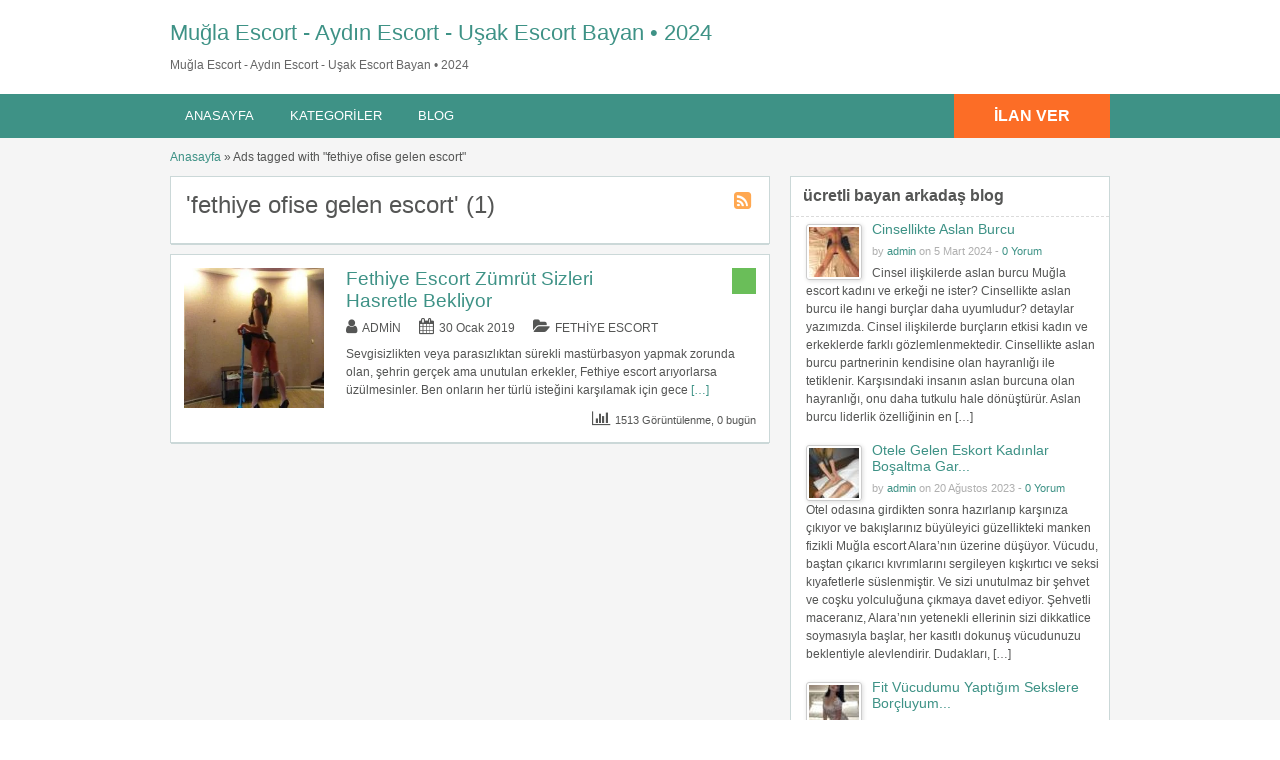

--- FILE ---
content_type: text/html; charset=UTF-8
request_url: https://oturum.net/ilan-etiket/fethiye-ofise-gelen-escort/
body_size: 18445
content:
<!DOCTYPE html>




<html lang="tr"> <head><script data-no-optimize="1">var litespeed_docref=sessionStorage.getItem("litespeed_docref");litespeed_docref&&(Object.defineProperty(document,"referrer",{get:function(){return litespeed_docref}}),sessionStorage.removeItem("litespeed_docref"));</script> <meta http-equiv="Content-Type" content="text/html; charset=UTF-8" /><link rel="profile" href="https://gmpg.org/xfn/11" /><title>fethiye ofise gelen escort • 2026</title><link rel="alternate" type="application/rss+xml" title="RSS 2.0" href="https://oturum.net/feed/?post_type=ad_listing" /><link rel="pingback" href="https://oturum.net/xmlrpc.php" /><meta http-equiv="X-UA-Compatible" content="IE=edge,chrome=1"><meta name="viewport" content="width=device-width, initial-scale=1" /><meta content="yes" name="mobile-web-app-capable"><meta content="yes" name="apple-mobile-web-app-capable"><meta content="width=device-width, initial-scale=0.83, maximum-scale=0.83, user-scalable=0" name="viewport"><meta property="og:image:width" content="500"><meta property="og:image:height" content="328"><meta name="HandheldFriendly" content="True"><meta name="MobileOptimized" content="310"><meta name="apple-mobile-web-app-status-bar-style" content="black"><meta name="theme-color" content="#3B5998"><meta name="msapplication-navbutton-color" content="#3B5998"><meta name="apple-mobile-web-app-status-bar-style" content="#3B5998"><meta name='robots' content='index, follow, max-image-preview:large, max-snippet:-1, max-video-preview:-1' /><title>fethiye ofise gelen escort • 2026</title><link rel="canonical" href="https://oturum.net/ilan-etiket/fethiye-ofise-gelen-escort/" /><meta property="og:locale" content="tr_TR" /><meta property="og:type" content="article" /><meta property="og:title" content="fethiye ofise gelen escort • 2026" /><meta property="og:url" content="https://oturum.net/ilan-etiket/fethiye-ofise-gelen-escort/" /><meta property="og:site_name" content="Muğla Escort - Aydın Escort - Uşak Escort Bayan • 2024" /><meta name="twitter:card" content="summary_large_image" /> <script type="application/ld+json" class="yoast-schema-graph">{"@context":"https://schema.org","@graph":[{"@type":"CollectionPage","@id":"https://oturum.net/ilan-etiket/fethiye-ofise-gelen-escort/","url":"https://oturum.net/ilan-etiket/fethiye-ofise-gelen-escort/","name":"fethiye ofise gelen escort • 2026","isPartOf":{"@id":"https://oturum.net/#website"},"breadcrumb":{"@id":"https://oturum.net/ilan-etiket/fethiye-ofise-gelen-escort/#breadcrumb"},"inLanguage":"tr"},{"@type":"BreadcrumbList","@id":"https://oturum.net/ilan-etiket/fethiye-ofise-gelen-escort/#breadcrumb","itemListElement":[{"@type":"ListItem","position":1,"name":"Ana sayfa","item":"https://oturum.net/"},{"@type":"ListItem","position":2,"name":"fethiye ofise gelen escort"}]},{"@type":"WebSite","@id":"https://oturum.net/#website","url":"https://oturum.net/","name":"Muğla Escort - Aydın Escort - Uşak Escort Bayan • 2024","description":"","publisher":{"@id":"https://oturum.net/#/schema/person/e8b9d0a801f51fb848056157c02b7004"},"potentialAction":[{"@type":"SearchAction","target":{"@type":"EntryPoint","urlTemplate":"https://oturum.net/?s={search_term_string}"},"query-input":"required name=search_term_string"}],"inLanguage":"tr"},{"@type":["Person","Organization"],"@id":"https://oturum.net/#/schema/person/e8b9d0a801f51fb848056157c02b7004","name":"admin","image":{"@type":"ImageObject","inLanguage":"tr","@id":"https://oturum.net/#/schema/person/image/","url":"https://oturum.net/wp-content/litespeed/avatar/1c6c7fdc0e0d22acbcfb5e3cfe917a19.jpg?ver=1769418270","contentUrl":"https://oturum.net/wp-content/litespeed/avatar/1c6c7fdc0e0d22acbcfb5e3cfe917a19.jpg?ver=1769418270","caption":"admin"},"logo":{"@id":"https://oturum.net/#/schema/person/image/"},"description":"https://oturum.net/ isimli Muğla Escort Bayan sitesinin yöneticisiyim. Profosyenel değilim ama amötörde değilim.! Tahsilim felanda yok. İstanbul'da yaşıyorum. Muğla'yı ve Bodrum'u seviyorum","sameAs":["https://oturum.net/"]}]}</script> <link rel='dns-prefetch' href='//fonts.googleapis.com' /><link rel="alternate" type="application/rss+xml" title="Muğla Escort - Aydın Escort - Uşak Escort Bayan • 2024 &raquo; akışı" href="https://oturum.net/feed/" /><link rel="alternate" type="application/rss+xml" title="Muğla Escort - Aydın Escort - Uşak Escort Bayan • 2024 &raquo; yorum akışı" href="https://oturum.net/comments/feed/" /><link rel="alternate" type="application/rss+xml" title="Muğla Escort - Aydın Escort - Uşak Escort Bayan • 2024 &raquo; fethiye ofise gelen escort Tag akışı" href="https://oturum.net/ilan-etiket/fethiye-ofise-gelen-escort/feed/" /><style id="litespeed-ccss">h1,h2,h3{overflow-wrap:break-word}ul{overflow-wrap:break-word}p{overflow-wrap:break-word}:root{--wp--preset--font-size--normal:16px;--wp--preset--font-size--huge:42px}body{--wp--preset--color--black:#000;--wp--preset--color--cyan-bluish-gray:#abb8c3;--wp--preset--color--white:#fff;--wp--preset--color--pale-pink:#f78da7;--wp--preset--color--vivid-red:#cf2e2e;--wp--preset--color--luminous-vivid-orange:#ff6900;--wp--preset--color--luminous-vivid-amber:#fcb900;--wp--preset--color--light-green-cyan:#7bdcb5;--wp--preset--color--vivid-green-cyan:#00d084;--wp--preset--color--pale-cyan-blue:#8ed1fc;--wp--preset--color--vivid-cyan-blue:#0693e3;--wp--preset--color--vivid-purple:#9b51e0;--wp--preset--gradient--vivid-cyan-blue-to-vivid-purple:linear-gradient(135deg,rgba(6,147,227,1) 0%,#9b51e0 100%);--wp--preset--gradient--light-green-cyan-to-vivid-green-cyan:linear-gradient(135deg,#7adcb4 0%,#00d082 100%);--wp--preset--gradient--luminous-vivid-amber-to-luminous-vivid-orange:linear-gradient(135deg,rgba(252,185,0,1) 0%,rgba(255,105,0,1) 100%);--wp--preset--gradient--luminous-vivid-orange-to-vivid-red:linear-gradient(135deg,rgba(255,105,0,1) 0%,#cf2e2e 100%);--wp--preset--gradient--very-light-gray-to-cyan-bluish-gray:linear-gradient(135deg,#eee 0%,#a9b8c3 100%);--wp--preset--gradient--cool-to-warm-spectrum:linear-gradient(135deg,#4aeadc 0%,#9778d1 20%,#cf2aba 40%,#ee2c82 60%,#fb6962 80%,#fef84c 100%);--wp--preset--gradient--blush-light-purple:linear-gradient(135deg,#ffceec 0%,#9896f0 100%);--wp--preset--gradient--blush-bordeaux:linear-gradient(135deg,#fecda5 0%,#fe2d2d 50%,#6b003e 100%);--wp--preset--gradient--luminous-dusk:linear-gradient(135deg,#ffcb70 0%,#c751c0 50%,#4158d0 100%);--wp--preset--gradient--pale-ocean:linear-gradient(135deg,#fff5cb 0%,#b6e3d4 50%,#33a7b5 100%);--wp--preset--gradient--electric-grass:linear-gradient(135deg,#caf880 0%,#71ce7e 100%);--wp--preset--gradient--midnight:linear-gradient(135deg,#020381 0%,#2874fc 100%);--wp--preset--duotone--dark-grayscale:url('#wp-duotone-dark-grayscale');--wp--preset--duotone--grayscale:url('#wp-duotone-grayscale');--wp--preset--duotone--purple-yellow:url('#wp-duotone-purple-yellow');--wp--preset--duotone--blue-red:url('#wp-duotone-blue-red');--wp--preset--duotone--midnight:url('#wp-duotone-midnight');--wp--preset--duotone--magenta-yellow:url('#wp-duotone-magenta-yellow');--wp--preset--duotone--purple-green:url('#wp-duotone-purple-green');--wp--preset--duotone--blue-orange:url('#wp-duotone-blue-orange');--wp--preset--font-size--small:13px;--wp--preset--font-size--medium:20px;--wp--preset--font-size--large:36px;--wp--preset--font-size--x-large:42px}html,body,div,span,h1,h2,h3,p,a,img,i,ul,li{margin:0;padding:0;border:0;outline:0;font-size:100%;vertical-align:baseline;background:0 0}body{line-height:1;font:12px/18px Ubuntu,Helvetica,Arial,sans-serif;color:#555655}ul{list-style:none}:focus{outline:0}body,html{margin:0;padding:0;background-color:#fff}p{margin:0;padding:0 0 8px;font-size:13px}h1,h2,h3{clear:both;font-weight:400;margin-bottom:10px;line-height:normal}a{color:#19aacf;text-decoration:none}a img{border:none}ul{list-style-image:none;list-style-position:outside;list-style-type:none;padding:0}.clr{clear:both;padding:0;margin:0;width:100%;height:0;line-height:0;font-size:0px;overflow:hidden}h1{font-size:2em}h2{font-size:1.8em}h3{font-size:1.6em}.dotted{border-bottom:none}h1.single{font-size:24px;line-height:26px;margin:0 0 10px}.btn_orange{-moz-border-radius:4px;-webkit-border-radius:4px;border-radius:4px;display:inline-block;color:#fff;font-size:14px;padding:10px 25px;text-decoration:none;text-transform:uppercase;background:#19aacf;font-weight:700;border:medium none;font-family:Ubuntu,Helvetica,Arial,sans-serif}.container{margin:0;padding:0;width:100%;min-width:940px;color:#4f4f4f}.header_main{background:#2daacd;width:100%;clear:both}.header_main_res{margin:0 auto;width:940px}.header_main_res #logo{float:left;margin:20px 0;color:#fff}.header_menu{background:#1b83a0}.header_menu_res{margin:0 auto;width:940px;padding:0}.header_menu_res .obtn{float:right;font-size:16px;padding:12px 40px;font-weight:700;border-radius:0;background:#f45435;line-height:20px}.header_menu_res a.menu-toggle{display:none;background:#2daacd;color:#fff;text-transform:uppercase;padding:10px 15px;font-size:18px;line-height:normal}.header_menu_res a.menu-toggle i{float:right;font-size:24px}.content_right h2{font-size:16px;font-weight:700;padding:10px 12px 11px;margin:0;border-bottom:1px dashed #dbdbdb}.content_right h3{font-size:14px;margin-bottom:5px;clear:right}.content_right p{font-size:12px}.content_right ul:not([class=ads]){padding:0 0 0 10px}.content_right ul:not([class=ads]) li{padding:4px 10px 4px 5px}.content_right ul:not([class=ads]) li:before{content:"\f105";display:inline-block;text-decoration:inherit;font-family:FontAwesome;margin:0 6px 0 0;font-size:14px}.content_right ul li a{text-decoration:none;color:#19aacf}.content_right ul.from-blog li:before{content:""!important;display:none}#breadcrumb{margin:-10px 0 10px}#breadcrumb a{color:#1b83a0}.content{margin:0;padding:0;background:0 0;border-top:none}.content_botbg{margin:0;padding:0;background-color:#f5f5f5;border-bottom:none;min-height:600px}.content_right .shadowblock_out{margin:0 0 20px;border:none;-khtml-border-radius:0px;-moz-border-radius:0px;-webkit-border-radius:0px;border-radius:0}.shadowblock{padding:15px;-khtml-border-radius:0px;-moz-border-radius:0px;-webkit-border-radius:0px;border-radius:0;margin-bottom:10px;background:#fff;border:1px solid #cbd8d8;-moz-box-shadow:0 2px 0 -1px #cbd8d8;-webkit-box-shadow:0 2px 0 -1px #cbd8d8;box-shadow:0 2px 0 -1px #cbd8d8;position:relative}.content_left{margin:0 10px 0 0;padding:0;float:left;width:600px}.content_right{margin:0 0 0 10px;padding:0;float:right;width:320px}.content_right .shadowblock{padding:0 0 18px}.content_res{margin:0 auto;padding:20px 0 30px;width:940px}.content_right a{text-decoration:none}.tax-ad_cat .content_res h1{margin-right:5px}.header_menu_res ul{float:left;margin:0;padding:0;list-style:none;z-index:99;line-height:1;font:normal 13px Ubuntu,HelveticaLTStdRoman,Arial,Helvetica,sans-serif}.header_menu_res ul.menu{margin:7px 0}.header_menu_res ul a{padding:6px 15px;position:relative;color:#fff;display:block;line-height:18px;text-decoration:none;-moz-border-radius:5px;-webkit-border-radius:5px;border-radius:5px}.header_menu_res ul li{float:left;margin:0 6px 0 0;width:auto;z-index:999;text-transform:uppercase}div#adv_categories{margin:-4px 0 0 1px;display:none;padding:0 5px 8px;position:absolute;background:#fff;border:1px solid #eee;border-top:none;z-index:998;-moz-box-shadow:0 1px 0 1px #cbd8d8;-webkit-box-shadow:0 1px 0 1px #cbd8d8;-khtml-box-shadow:0 1px 0 1px #cbd8d8;box-shadow:0 1px 0 1px #cbd8d8}div#adv_categories ul{position:relative;background:0 0;border:none;left:0}div#adv_categories ul li{border:none;font-size:12px}div#adv_categories ul li a{display:block}div#adv_categories .catcol{float:left;padding:0 12px;width:200px;border-left:none;vertical-align:top;margin-top:20px}div#adv_categories .catcol ul{padding:8px 0;list-style:none}div#adv_categories .catcol ul li{float:none;margin:0;padding:0}div#adv_categories .catcol ul li a{margin:0;padding:4px 0;color:#545454;text-decoration:none;background:0 0}div#adv_categories .catcol ul.maincat-list{margin:0;padding:0}div#adv_categories .catcol ul li.maincat{width:180px;border-bottom:1px solid #ddd;font-weight:700;padding:0;text-transform:uppercase;margin-bottom:15px;clear:both}div#adv_categories .catcol ul li.maincat a{background:0 0;line-height:20px;clear:left;display:inline-block}div#adv_categories .catcol ul li.maincat>a{color:#2daacd}div#adv_categories .catcol ul li.maincat>ul.subcat-list{border-top:1px solid #ddd;border-bottom:1px solid #fff;margin-bottom:-3px;padding-bottom:8px;padding-top:0}div#adv_categories .catcol ul li.maincat>ul.subcat-list>li{padding-left:0}div#adv_categories .catcol ul.subcat-list{padding:5px;width:auto;background-color:#fff;float:none}div#adv_categories .catcol ul.subcat-list ul.subcat-list{margin:0}div#adv_categories .catcol ul li.cat-item{clear:both;width:auto;padding:0 0 0 12px;font-size:12px;text-transform:none;float:left}div#adv_categories .catcol ul li.cat-item a{display:inline;padding:0;line-height:20px}div#adv_categories .first{border-left:none}.post-block-out{margin:0 0 12px}.post-block{padding:13px;position:relative;background:#fff;border:1px solid #cbd8d8;-moz-box-shadow:0 2px 0 -1px #cbd8d8;-webkit-box-shadow:0 2px 0 -1px #cbd8d8;box-shadow:0 2px 0 -1px #cbd8d8}.post-left{float:left;padding-right:15px;width:140px}.post-left img{max-width:100%;height:auto}.post-block .post-right{float:right;max-width:410px;min-width:340px}.post-block .full{width:100%}.post-block .post-right h3{float:left;max-width:290px;margin:0;padding:0;clear:left;color:#4f4f4f;text-decoration:none}.post-block .post-right h3 a{color:#19aacf;text-decoration:none}.post-block .post-right h3 a{text-decoration:none}.post-block .post-right p.post-desc{margin:0;padding:6px 0;font-size:12px}.post-block .post-right p.stats{clear:both;padding:0;float:right;font-size:11px}.price-wrap{float:right}p.post-price{background-color:#6abe59;float:left;font:bold 14px Ubuntu,Arial,Helvetica,sans-serif;margin:0;padding:5px 10px;-khtml-border-radius:0 0px 0px 0;-moz-border-radius:0 0px 0px 0;-webkit-border-radius:0 0px 0px 0;border-radius:0;color:#fff}.paging .pages span.total{display:none}.meta{font-size:12px}div#catrss{position:absolute;width:20px;height:20px;overflow:hidden;right:15px;top:15px}div#catrss a:before{content:"\f143";display:inline-block;text-decoration:inherit;font-family:FontAwesome;margin-right:5px;font-size:20px;color:#ffa851}p.meta{float:left;padding:1px 0 2px;text-transform:none}p.meta a{padding:0 0 2px;text-transform:uppercase}.content-bar p.stats{float:right}.content_res .attachment-sidebar-thumbnail{float:left;margin:3px 10px 0 0;border:1px solid #ccc;padding:2px;-khtml-border-radius:3px;-moz-border-radius:3px;-webkit-border-radius:3px;border-radius:3px;-moz-box-shadow:1px 1px 4px #dbdbdb;-webkit-box-shadow:1px 1px 4px #dbdbdb;box-shadow:1px 1px 4px #dbdbdb}ul.from-blog li{background:none repeat scroll 0 0 transparent;padding:8px 8px 0}.content_right p.side-meta{font-size:11px;margin:0;padding:0 0 4px;color:#afafaf}.post-right:before,.post-right:after{content:" ";display:table}.post-right:after{clear:both}.post-right .content-bar{padding:5px 0}.post-right .content-bar i.fa-folder-open,.post-right .content-bar i.fa-calendar{margin-left:15px}.iconfix i{margin-right:5px;font-size:16px}.iconfix a{color:inherit!important;text-decoration:none!important}@media screen and (max-width:940px){img{max-width:100%;height:auto}.container{min-width:90%}.header_main_res,.header_menu_res,.content_res{width:auto;padding-left:10px;padding-right:10px}.header_main_bg{padding-top:1px}.content_left{width:62.7659574%}.content_right{width:35.1702128%}.post-block-out{width:100%}.post-block{width:94.9152542%;padding:2.3214286%}.post-block .post-left{width:20%}.post-block .post-left img{max-width:100%}.post-block .post-right{max-width:75.7777778%;min-width:74.2790698%}.post-block .post-right h3{max-width:55.8139535%}}@media screen and (max-width:900px){.header_menu_res{padding-top:10px}.header_menu_res ul.menu{display:none;float:none;margin-top:0;border-top:1px solid #fff}div#adv_categories{display:none!important}.header_menu_res ul.menu li{float:none;margin:0;border-bottom:1px solid #fff;z-index:1}.header_menu_res ul.menu li a{border-radius:0;background:#2daacd;z-index:100;text-shadow:0 0;color:#fff}body .header_menu_res .obtn{margin-top:10px}.content_left,.content_right,.header_main_res #logo{float:none;width:auto;max-width:100%;margin-left:0;margin-right:0}.header_main_res #logo{text-align:center;background-position:center center;margin-left:0;width:auto}}@media screen and (max-width:650px){.post-block .post-left{max-width:85px}.post-block .post-right,.post-block .post-right h3{float:none;max-width:100%}}@media screen and (max-width:600px){.header_menu_res{text-align:center}.header_menu_res a.menu-toggle{margin-bottom:10px;text-align:left}.header_menu_res ul.menu{margin-top:-10px;margin-bottom:10px;text-align:left}.header_menu_res .obtn{margin:0 auto 10px;float:none}}@media screen and (max-width:400px){.header_menu_res .obtn{float:none}.content_res{margin-left:5px;margin-right:5px}.content_left,.content_right{margin:0}.paging .pages span.total,.post-block .post-left img{display:none}.post-block .post-right h3{max-width:100%;float:none}.btn_orange{padding-left:20px;padding-right:20px}}.fa{display:inline-block;font:normal normal normal 14px/1 FontAwesome;font-size:inherit;text-rendering:auto;-webkit-font-smoothing:antialiased;-moz-osx-font-smoothing:grayscale}.fa-user:before{content:"\f007"}.fa-calendar:before{content:"\f073"}.fa-folder-open:before{content:"\f07c"}.fa-bar-chart:before{content:"\f080"}.fa-reorder:before{content:"\f0c9"}.header_main,.header_menu_res a.menu-toggle,.btn_orange{background-color:#d84136}.header_menu{background-color:#c0392b}a,.post-block .post-right h3 a,.content_right ul li a,div#adv_categories .catcol ul li.maincat>a{color:#d84136}#breadcrumb a{color:#c0392b}.header_menu_res .obtn{background-color:#fc6d26}@media screen and (max-width:800px){.header_menu_res ul.menu li a{background-color:#d84136}}#logo .description{color:##666}a,.post-block .post-right h3 a,.content_right ul li a,div#adv_categories .catcol ul li.maincat>a{color:#3e9286}.header_menu{background:#3e9286}#breadcrumb a{color:#3e9286}.btn_orange{background-color:#096e5f}</style><link rel="preload" data-asynced="1" data-optimized="2" as="style" onload="this.onload=null;this.rel='stylesheet'" href="https://oturum.net/wp-content/litespeed/css/04e9f8c02f1d6fc3d3df3b057a10419c.css?ver=da246" /><script data-optimized="1" type="litespeed/javascript" data-src="https://oturum.net/wp-content/plugins/litespeed-cache/assets/js/css_async.min.js"></script> <style id='classic-theme-styles-inline-css' type='text/css'>/*! This file is auto-generated */
.wp-block-button__link{color:#fff;background-color:#32373c;border-radius:9999px;box-shadow:none;text-decoration:none;padding:calc(.667em + 2px) calc(1.333em + 2px);font-size:1.125em}.wp-block-file__button{background:#32373c;color:#fff;text-decoration:none}</style><style id='global-styles-inline-css' type='text/css'>body{--wp--preset--color--black: #000000;--wp--preset--color--cyan-bluish-gray: #abb8c3;--wp--preset--color--white: #ffffff;--wp--preset--color--pale-pink: #f78da7;--wp--preset--color--vivid-red: #cf2e2e;--wp--preset--color--luminous-vivid-orange: #ff6900;--wp--preset--color--luminous-vivid-amber: #fcb900;--wp--preset--color--light-green-cyan: #7bdcb5;--wp--preset--color--vivid-green-cyan: #00d084;--wp--preset--color--pale-cyan-blue: #8ed1fc;--wp--preset--color--vivid-cyan-blue: #0693e3;--wp--preset--color--vivid-purple: #9b51e0;--wp--preset--gradient--vivid-cyan-blue-to-vivid-purple: linear-gradient(135deg,rgba(6,147,227,1) 0%,rgb(155,81,224) 100%);--wp--preset--gradient--light-green-cyan-to-vivid-green-cyan: linear-gradient(135deg,rgb(122,220,180) 0%,rgb(0,208,130) 100%);--wp--preset--gradient--luminous-vivid-amber-to-luminous-vivid-orange: linear-gradient(135deg,rgba(252,185,0,1) 0%,rgba(255,105,0,1) 100%);--wp--preset--gradient--luminous-vivid-orange-to-vivid-red: linear-gradient(135deg,rgba(255,105,0,1) 0%,rgb(207,46,46) 100%);--wp--preset--gradient--very-light-gray-to-cyan-bluish-gray: linear-gradient(135deg,rgb(238,238,238) 0%,rgb(169,184,195) 100%);--wp--preset--gradient--cool-to-warm-spectrum: linear-gradient(135deg,rgb(74,234,220) 0%,rgb(151,120,209) 20%,rgb(207,42,186) 40%,rgb(238,44,130) 60%,rgb(251,105,98) 80%,rgb(254,248,76) 100%);--wp--preset--gradient--blush-light-purple: linear-gradient(135deg,rgb(255,206,236) 0%,rgb(152,150,240) 100%);--wp--preset--gradient--blush-bordeaux: linear-gradient(135deg,rgb(254,205,165) 0%,rgb(254,45,45) 50%,rgb(107,0,62) 100%);--wp--preset--gradient--luminous-dusk: linear-gradient(135deg,rgb(255,203,112) 0%,rgb(199,81,192) 50%,rgb(65,88,208) 100%);--wp--preset--gradient--pale-ocean: linear-gradient(135deg,rgb(255,245,203) 0%,rgb(182,227,212) 50%,rgb(51,167,181) 100%);--wp--preset--gradient--electric-grass: linear-gradient(135deg,rgb(202,248,128) 0%,rgb(113,206,126) 100%);--wp--preset--gradient--midnight: linear-gradient(135deg,rgb(2,3,129) 0%,rgb(40,116,252) 100%);--wp--preset--font-size--small: 13px;--wp--preset--font-size--medium: 20px;--wp--preset--font-size--large: 36px;--wp--preset--font-size--x-large: 42px;--wp--preset--spacing--20: 0.44rem;--wp--preset--spacing--30: 0.67rem;--wp--preset--spacing--40: 1rem;--wp--preset--spacing--50: 1.5rem;--wp--preset--spacing--60: 2.25rem;--wp--preset--spacing--70: 3.38rem;--wp--preset--spacing--80: 5.06rem;--wp--preset--shadow--natural: 6px 6px 9px rgba(0, 0, 0, 0.2);--wp--preset--shadow--deep: 12px 12px 50px rgba(0, 0, 0, 0.4);--wp--preset--shadow--sharp: 6px 6px 0px rgba(0, 0, 0, 0.2);--wp--preset--shadow--outlined: 6px 6px 0px -3px rgba(255, 255, 255, 1), 6px 6px rgba(0, 0, 0, 1);--wp--preset--shadow--crisp: 6px 6px 0px rgba(0, 0, 0, 1);}:where(.is-layout-flex){gap: 0.5em;}:where(.is-layout-grid){gap: 0.5em;}body .is-layout-flow > .alignleft{float: left;margin-inline-start: 0;margin-inline-end: 2em;}body .is-layout-flow > .alignright{float: right;margin-inline-start: 2em;margin-inline-end: 0;}body .is-layout-flow > .aligncenter{margin-left: auto !important;margin-right: auto !important;}body .is-layout-constrained > .alignleft{float: left;margin-inline-start: 0;margin-inline-end: 2em;}body .is-layout-constrained > .alignright{float: right;margin-inline-start: 2em;margin-inline-end: 0;}body .is-layout-constrained > .aligncenter{margin-left: auto !important;margin-right: auto !important;}body .is-layout-constrained > :where(:not(.alignleft):not(.alignright):not(.alignfull)){max-width: var(--wp--style--global--content-size);margin-left: auto !important;margin-right: auto !important;}body .is-layout-constrained > .alignwide{max-width: var(--wp--style--global--wide-size);}body .is-layout-flex{display: flex;}body .is-layout-flex{flex-wrap: wrap;align-items: center;}body .is-layout-flex > *{margin: 0;}body .is-layout-grid{display: grid;}body .is-layout-grid > *{margin: 0;}:where(.wp-block-columns.is-layout-flex){gap: 2em;}:where(.wp-block-columns.is-layout-grid){gap: 2em;}:where(.wp-block-post-template.is-layout-flex){gap: 1.25em;}:where(.wp-block-post-template.is-layout-grid){gap: 1.25em;}.has-black-color{color: var(--wp--preset--color--black) !important;}.has-cyan-bluish-gray-color{color: var(--wp--preset--color--cyan-bluish-gray) !important;}.has-white-color{color: var(--wp--preset--color--white) !important;}.has-pale-pink-color{color: var(--wp--preset--color--pale-pink) !important;}.has-vivid-red-color{color: var(--wp--preset--color--vivid-red) !important;}.has-luminous-vivid-orange-color{color: var(--wp--preset--color--luminous-vivid-orange) !important;}.has-luminous-vivid-amber-color{color: var(--wp--preset--color--luminous-vivid-amber) !important;}.has-light-green-cyan-color{color: var(--wp--preset--color--light-green-cyan) !important;}.has-vivid-green-cyan-color{color: var(--wp--preset--color--vivid-green-cyan) !important;}.has-pale-cyan-blue-color{color: var(--wp--preset--color--pale-cyan-blue) !important;}.has-vivid-cyan-blue-color{color: var(--wp--preset--color--vivid-cyan-blue) !important;}.has-vivid-purple-color{color: var(--wp--preset--color--vivid-purple) !important;}.has-black-background-color{background-color: var(--wp--preset--color--black) !important;}.has-cyan-bluish-gray-background-color{background-color: var(--wp--preset--color--cyan-bluish-gray) !important;}.has-white-background-color{background-color: var(--wp--preset--color--white) !important;}.has-pale-pink-background-color{background-color: var(--wp--preset--color--pale-pink) !important;}.has-vivid-red-background-color{background-color: var(--wp--preset--color--vivid-red) !important;}.has-luminous-vivid-orange-background-color{background-color: var(--wp--preset--color--luminous-vivid-orange) !important;}.has-luminous-vivid-amber-background-color{background-color: var(--wp--preset--color--luminous-vivid-amber) !important;}.has-light-green-cyan-background-color{background-color: var(--wp--preset--color--light-green-cyan) !important;}.has-vivid-green-cyan-background-color{background-color: var(--wp--preset--color--vivid-green-cyan) !important;}.has-pale-cyan-blue-background-color{background-color: var(--wp--preset--color--pale-cyan-blue) !important;}.has-vivid-cyan-blue-background-color{background-color: var(--wp--preset--color--vivid-cyan-blue) !important;}.has-vivid-purple-background-color{background-color: var(--wp--preset--color--vivid-purple) !important;}.has-black-border-color{border-color: var(--wp--preset--color--black) !important;}.has-cyan-bluish-gray-border-color{border-color: var(--wp--preset--color--cyan-bluish-gray) !important;}.has-white-border-color{border-color: var(--wp--preset--color--white) !important;}.has-pale-pink-border-color{border-color: var(--wp--preset--color--pale-pink) !important;}.has-vivid-red-border-color{border-color: var(--wp--preset--color--vivid-red) !important;}.has-luminous-vivid-orange-border-color{border-color: var(--wp--preset--color--luminous-vivid-orange) !important;}.has-luminous-vivid-amber-border-color{border-color: var(--wp--preset--color--luminous-vivid-amber) !important;}.has-light-green-cyan-border-color{border-color: var(--wp--preset--color--light-green-cyan) !important;}.has-vivid-green-cyan-border-color{border-color: var(--wp--preset--color--vivid-green-cyan) !important;}.has-pale-cyan-blue-border-color{border-color: var(--wp--preset--color--pale-cyan-blue) !important;}.has-vivid-cyan-blue-border-color{border-color: var(--wp--preset--color--vivid-cyan-blue) !important;}.has-vivid-purple-border-color{border-color: var(--wp--preset--color--vivid-purple) !important;}.has-vivid-cyan-blue-to-vivid-purple-gradient-background{background: var(--wp--preset--gradient--vivid-cyan-blue-to-vivid-purple) !important;}.has-light-green-cyan-to-vivid-green-cyan-gradient-background{background: var(--wp--preset--gradient--light-green-cyan-to-vivid-green-cyan) !important;}.has-luminous-vivid-amber-to-luminous-vivid-orange-gradient-background{background: var(--wp--preset--gradient--luminous-vivid-amber-to-luminous-vivid-orange) !important;}.has-luminous-vivid-orange-to-vivid-red-gradient-background{background: var(--wp--preset--gradient--luminous-vivid-orange-to-vivid-red) !important;}.has-very-light-gray-to-cyan-bluish-gray-gradient-background{background: var(--wp--preset--gradient--very-light-gray-to-cyan-bluish-gray) !important;}.has-cool-to-warm-spectrum-gradient-background{background: var(--wp--preset--gradient--cool-to-warm-spectrum) !important;}.has-blush-light-purple-gradient-background{background: var(--wp--preset--gradient--blush-light-purple) !important;}.has-blush-bordeaux-gradient-background{background: var(--wp--preset--gradient--blush-bordeaux) !important;}.has-luminous-dusk-gradient-background{background: var(--wp--preset--gradient--luminous-dusk) !important;}.has-pale-ocean-gradient-background{background: var(--wp--preset--gradient--pale-ocean) !important;}.has-electric-grass-gradient-background{background: var(--wp--preset--gradient--electric-grass) !important;}.has-midnight-gradient-background{background: var(--wp--preset--gradient--midnight) !important;}.has-small-font-size{font-size: var(--wp--preset--font-size--small) !important;}.has-medium-font-size{font-size: var(--wp--preset--font-size--medium) !important;}.has-large-font-size{font-size: var(--wp--preset--font-size--large) !important;}.has-x-large-font-size{font-size: var(--wp--preset--font-size--x-large) !important;}
.wp-block-navigation a:where(:not(.wp-element-button)){color: inherit;}
:where(.wp-block-post-template.is-layout-flex){gap: 1.25em;}:where(.wp-block-post-template.is-layout-grid){gap: 1.25em;}
:where(.wp-block-columns.is-layout-flex){gap: 2em;}:where(.wp-block-columns.is-layout-grid){gap: 2em;}
.wp-block-pullquote{font-size: 1.5em;line-height: 1.6;}</style> <script id="jquery-core-js-extra" type="litespeed/javascript">var AppThemes={"ajaxurl":"\/wp-admin\/admin-ajax.php","current_url":"https:\/\/oturum.net\/ilan-etiket\/fethiye-ofise-gelen-escort\/"}</script> <script type="litespeed/javascript" data-src="https://oturum.net/wp-includes/js/jquery/jquery.min.js?ver=3.7.1" id="jquery-core-js"></script> <script id="theme-scripts-js-extra" type="litespeed/javascript">var classipress_params={"appTaxTag":"ad_tag","require_images":"","ad_parent_posting":"yes","ad_currency":"$","currency_position":"left","home_url":"https:\/\/oturum.net\/","ajax_url":"\/wp-admin\/admin-ajax.php","nonce":"4b652e6828","text_processing":"Processing...","text_require_images":"Please upload at least 1 image.","text_before_delete_ad":"Are you sure you want to delete this ad?","text_mobile_navigation":"Navigation","loader":"https:\/\/oturum.net\/wp-content\/themes\/classipress\/images\/loader.gif","listing_id":"0"}</script> <script id="fl-theme-scripts-js-extra" type="litespeed/javascript">var flatpress_params={"text_mobile_top_navigation":"Go to"}</script> <link rel="https://api.w.org/" href="https://oturum.net/wp-json/" /><link rel="EditURI" type="application/rsd+xml" title="RSD" href="https://oturum.net/xmlrpc.php?rsd" /><meta name="generator" content="WordPress 6.4.7" /><link rel="amphtml" href="https://esc.oturum.net/amp/ilan-etiket/fethiye-ofise-gelen-escort/" /><link rel="shortcut icon" href="https://oturum.net/wp-content/uploads/2020/12/favicon-1.png" /><meta name="generator" content="ClassiPress 3.5.8" /><meta property="og:type" content="website" /><meta property="og:locale" content="tr_TR" /><meta property="og:site_name" content="Muğla Escort - Aydın Escort - Uşak Escort Bayan • 2024" /><meta property="og:image" content="https://oturum.net/wp-content/themes/classipress/images/cp_logo_black.png" /><meta property="og:url" content="https://oturum.net/ilan-etiket/fethiye-ofise-gelen-escort/" /><meta property="og:title" content="fethiye ofise gelen escort" /><style type="text/css" id="cp-header-css">#logo h1 a,
		#logo h1 a:hover,
		#logo .description {
			color: ##666666;
		}</style><link rel="icon" href="https://oturum.net/wp-content/uploads/2020/12/favicon-1-50x50.png" sizes="32x32" /><link rel="icon" href="https://oturum.net/wp-content/uploads/2020/12/favicon-1.png" sizes="192x192" /><link rel="apple-touch-icon" href="https://oturum.net/wp-content/uploads/2020/12/favicon-1.png" /><meta name="msapplication-TileImage" content="https://oturum.net/wp-content/uploads/2020/12/favicon-1.png" /><style type="text/css">a, .post-block .post-right h3 a, .content_right ul li a, .header_top_res ul.menu ul.sub-menu li a:hover, div#adv_categories .catcol ul li.maincat > a { color: #3e9286; }
		
					.header_top { background: #313131;  }
		
					.header_top_res a, .header_top_res li:after, .header_top_res .add-nav li:last-child::after { color: #6dbd9d; }
		
					.header_top_res { color: #ffffff;  }
		
		
					.header_menu { background: #3e9286; }
			ol.progtrckr li.progtrckr-done:before { background-color: #3e9286; }
			ol.progtrckr li.progtrckr-done { border-color: #3e9286; }
			.bigright ul li span, #breadcrumb a, ul.refine label.title, .form_contact label:not(.invalid) { color: #3e9286; }
		
					.btn-topsearch, .button, .btn_orange, .content_right .btn_orange, .order-gateway input[type="submit"], .reports_form input[type="submit"], .tabcontrol ul.tabnavig li a, .tabprice ul.tabnavig li a, .comment-reply-link, #app-attachment-upload-pickfiles, #app-attachment-upload-filelist .app-attachment .button, .home .paging > a, form.filter input.submit, .paging .pages span.current { background-color: #096e5f; }
			#block1, #block2, #block3, #priceblock1, #priceblock2, #priceblock3 { border-color: #096e5f; }
		
		
		
					.footer { background: #313131; }
		
					.footer_main_res div.column { color: #3e9286; }
		
					.footer_main_res div.column h1, .footer_main_res div.column h2, .footer_main_res div.column h3 { color: #ffffff; }
		
					.footer_main_res div.column a, .footer_main_res div.column ul li a { color: #3e9286; }</style></head><body class="archive tax-ad_tag term-fethiye-ofise-gelen-escort term-409"><div class="container"><div class="usttaraf-menu"><div class="header_main_bg"><div class="header_main_res"><div id="logo"><h2 class="site-title"> <a href="https://oturum.net" title="Muğla Escort - Aydın Escort - Uşak Escort Bayan • 2024" rel="home">Muğla Escort - Aydın Escort - Uşak Escort Bayan • 2024</a></h2><div class="description" style="color:#666 !important">Muğla Escort - Aydın Escort - Uşak Escort Bayan • 2024</div></div><div class="clr"></div></div></div></div><div class="header"></ul><ul class="add-nav"></ul></div></div></div><div class="header_main"><div class="header_main_bg"><div class="header_main_res"></div><div class="adblock"></div><div class="clr"></div></div></div></div><div class="header_menu"><div class="header_menu_res">
<a class="menu-toggle" href="#"><i class="fa fa-reorder"></i>İstanbul Escort</a><ul id="menu-header" class="menu"><li id="menu-item-21" class="menu-item menu-item-type-custom menu-item-object-custom menu-item-home menu-item-21"><a href="https://oturum.net/">Anasayfa</a></li><li id="menu-item-22" class="menu-item menu-item-type-post_type menu-item-object-page menu-item-22"><a href="https://oturum.net/kategoriler/">Kategoriler</a><div class="adv_categories" id="adv_categories"><div class="catcol first"><ul class="maincat-list"><li class="maincat cat-item-427"><a href="https://oturum.net/ilan-kategori/aydin-escort/" title="">Aydın Escort</a> <span class="cat-item-count">(61)</span><ul class="subcat-list"><li class="cat-item cat-item-428"><a href="https://oturum.net/ilan-kategori/aydin-escort/bozdogan-escort/" title="">Bozdoğan Escort</a> <span class="cat-item-count">(6)</span></li><li class="cat-item cat-item-429"><a href="https://oturum.net/ilan-kategori/aydin-escort/buharkent-escort/" title="">Buharkent Escort</a> <span class="cat-item-count">(6)</span></li><li class="cat-item cat-item-430"><a href="https://oturum.net/ilan-kategori/aydin-escort/cine-escort/" title="">Çine Escort</a> <span class="cat-item-count">(7)</span></li><li class="cat-item cat-item-431"><a href="https://oturum.net/ilan-kategori/aydin-escort/didim-escort/" title="">Didim Escort</a> <span class="cat-item-count">(8)</span></li><li class="cat-item cat-item-432"><a href="https://oturum.net/ilan-kategori/aydin-escort/efeler-escort/" title="">Efeler Escort</a> <span class="cat-item-count">(6)</span></li><li class="cat-item cat-item-433"><a href="https://oturum.net/ilan-kategori/aydin-escort/germencik-escort/" title="">Germencik Escort</a> <span class="cat-item-count">(6)</span></li><li class="cat-item cat-item-434"><a href="https://oturum.net/ilan-kategori/aydin-escort/incirliova-escort/" title="">İncirliova Escort</a> <span class="cat-item-count">(6)</span></li><li class="cat-item cat-item-435"><a href="https://oturum.net/ilan-kategori/aydin-escort/karacasu-escort/" title="">Karacasu Escort</a> <span class="cat-item-count">(6)</span></li><li class="cat-item cat-item-436"><a href="https://oturum.net/ilan-kategori/aydin-escort/karpuzlu-escort/" title="">Karpuzlu Escort</a> <span class="cat-item-count">(6)</span></li><li class="cat-item cat-item-437"><a href="https://oturum.net/ilan-kategori/aydin-escort/kocarli-escort/" title="">Koçarlı Escort</a> <span class="cat-item-count">(5)</span></li><li class="cat-item cat-item-438"><a href="https://oturum.net/ilan-kategori/aydin-escort/kosk-escort/" title="">Köşk Escort</a> <span class="cat-item-count">(6)</span></li><li class="cat-item cat-item-439"><a href="https://oturum.net/ilan-kategori/aydin-escort/kusadasi-escort/" title="">Kuşadası Escort</a> <span class="cat-item-count">(6)</span></li><li class="cat-item cat-item-440"><a href="https://oturum.net/ilan-kategori/aydin-escort/kuyucak-escort/" title="">Kuyucak Escort</a> <span class="cat-item-count">(5)</span></li><li class="cat-item cat-item-441"><a href="https://oturum.net/ilan-kategori/aydin-escort/nazilli-escort/" title="">Nazilli Escort</a> <span class="cat-item-count">(5)</span></li><li class="cat-item cat-item-442"><a href="https://oturum.net/ilan-kategori/aydin-escort/soke-escort/" title="">Söke Escort</a> <span class="cat-item-count">(7)</span></li><li class="cat-item cat-item-443"><a href="https://oturum.net/ilan-kategori/aydin-escort/sultanhisar-escort/" title="">Sultanhisar Escort</a> <span class="cat-item-count">(5)</span></li><li class="cat-item cat-item-444"><a href="https://oturum.net/ilan-kategori/aydin-escort/yenipazar/" title="">Yenipazar</a> <span class="cat-item-count">(5)</span></li></ul></li><li class="maincat cat-item-64"><a href="https://oturum.net/ilan-kategori/mugla-escort/" title="">Muğla Escort</a> <span class="cat-item-count">(173)</span><ul class="subcat-list"><li class="cat-item cat-item-21"><a href="https://oturum.net/ilan-kategori/mugla-escort/bodrum-escort/" title="">Bodrum Escort</a> <span class="cat-item-count">(72)</span><ul class="subcat-list"><li class="cat-item cat-item-100"><a href="https://oturum.net/ilan-kategori/mugla-escort/bodrum-escort/bitez-escort/" title="">Bitez Escort</a> <span class="cat-item-count">(12)</span></li><li class="cat-item cat-item-51"><a href="https://oturum.net/ilan-kategori/mugla-escort/bodrum-escort/gumbet-escort/" title="">Gümbet Escort</a> <span class="cat-item-count">(11)</span></li><li class="cat-item cat-item-206"><a href="https://oturum.net/ilan-kategori/mugla-escort/bodrum-escort/turkbuku-escort/" title="">Türkbükü Escort</a> <span class="cat-item-count">(8)</span></li></ul></li><li class="cat-item cat-item-417"><a href="https://oturum.net/ilan-kategori/mugla-escort/dalaman-escort/" title="">Dalaman Escort</a> <span class="cat-item-count">(5)</span></li><li class="cat-item cat-item-418"><a href="https://oturum.net/ilan-kategori/mugla-escort/datca-escort/" title="">Datça Escort</a> <span class="cat-item-count">(6)</span></li><li class="cat-item cat-item-27"><a href="https://oturum.net/ilan-kategori/mugla-escort/fethiye-escort/" title="">Fethiye Escort</a> <span class="cat-item-count">(23)</span><ul class="subcat-list"><li class="cat-item cat-item-222"><a href="https://oturum.net/ilan-kategori/mugla-escort/fethiye-escort/oludeniz/" title="">Ölüdeniz</a> <span class="cat-item-count">(6)</span></li></ul></li><li class="cat-item cat-item-419"><a href="https://oturum.net/ilan-kategori/mugla-escort/kavaklidere-escort/" title="">Kavaklıdere Escort</a> <span class="cat-item-count">(5)</span></li><li class="cat-item cat-item-420"><a href="https://oturum.net/ilan-kategori/mugla-escort/koycegiz-escort/" title="">Köyçeğiz Escort</a> <span class="cat-item-count">(5)</span></li><li class="cat-item cat-item-23"><a href="https://oturum.net/ilan-kategori/mugla-escort/marmaris-escort/" title="">Marmaris Escort</a> <span class="cat-item-count">(15)</span></li><li class="cat-item cat-item-422"><a href="https://oturum.net/ilan-kategori/mugla-escort/mentese-escort/" title="">Menteşe Escort</a> <span class="cat-item-count">(5)</span></li><li class="cat-item cat-item-421"><a href="https://oturum.net/ilan-kategori/mugla-escort/milas-escort/" title="">Milas Escort</a> <span class="cat-item-count">(5)</span></li><li class="cat-item cat-item-423"><a href="https://oturum.net/ilan-kategori/mugla-escort/ortaca-escort/" title="">Ortaca Escort</a> <span class="cat-item-count">(4)</span></li><li class="cat-item cat-item-424"><a href="https://oturum.net/ilan-kategori/mugla-escort/seydikemer-escort/" title="">Seydikemer Escort</a> <span class="cat-item-count">(3)</span></li><li class="cat-item cat-item-425"><a href="https://oturum.net/ilan-kategori/mugla-escort/ula-escort/" title="">Ula Escort</a> <span class="cat-item-count">(3)</span></li><li class="cat-item cat-item-426"><a href="https://oturum.net/ilan-kategori/mugla-escort/yatagan-escort/" title="">Yatağan Escort</a> <span class="cat-item-count">(3)</span></li></ul></li></ul></div><div class="catcol"><ul class="maincat-list"><li class="maincat cat-item-494"><a href="https://oturum.net/ilan-kategori/ucuz-escort/" title="">ucuz escort</a> <span class="cat-item-count">(7)</span></li><li class="maincat cat-item-445"><a href="https://oturum.net/ilan-kategori/usak-escort/" title="">Uşak Escort</a> <span class="cat-item-count">(23)</span><ul class="subcat-list"><li class="cat-item cat-item-447"><a href="https://oturum.net/ilan-kategori/usak-escort/banaz-escort/" title="">Banaz Escort</a> <span class="cat-item-count">(4)</span></li><li class="cat-item cat-item-448"><a href="https://oturum.net/ilan-kategori/usak-escort/esme-escort/" title="">Eşme Escort</a> <span class="cat-item-count">(4)</span></li><li class="cat-item cat-item-449"><a href="https://oturum.net/ilan-kategori/usak-escort/karahalli-escort/" title="">Karahallı Escort</a> <span class="cat-item-count">(4)</span></li><li class="cat-item cat-item-450"><a href="https://oturum.net/ilan-kategori/usak-escort/sivasli-escort/" title="">Sivaslı Escort</a> <span class="cat-item-count">(5)</span></li><li class="cat-item cat-item-451"><a href="https://oturum.net/ilan-kategori/usak-escort/ulubey-escort/" title="">Ulubey Escort</a> <span class="cat-item-count">(5)</span></li><li class="cat-item cat-item-446"><a href="https://oturum.net/ilan-kategori/usak-escort/usak-merkez-escort/" title="">Uşak Merkez Escort</a> <span class="cat-item-count">(6)</span></li></ul></li></ul></div></div></li><li id="menu-item-23" class="menu-item menu-item-type-post_type menu-item-object-page current_page_parent menu-item-23"><a href="https://oturum.net/blog/">Blog</a></li></ul>
<a href="/iletisim/" class="obtn btn_orange">İLAN VER</a><div class="clr"></div></div></div></div><div class="content"><div class="content_botbg"><div class="content_res"><div id="breadcrumb"><div id="crumbs"><div class="breadcrumb-trail breadcrumbs" itemprop="breadcrumb"><span class="trail-begin"><a href="https://oturum.net" title="Muğla Escort - Aydın Escort - Uşak Escort Bayan • 2024" rel="home">Anasayfa</a></span>
<span class="sep">&raquo;</span> <span class="trail-end">Ads tagged with "fethiye ofise gelen escort"</span></div></div></div><div class="content_left"><div class="shadowblock_out"><div class="shadowblock"><div id="catrss" class="catrss"><a class="dashicons-before catrss" href="https://oturum.net/ilan-etiket/fethiye-ofise-gelen-escort/feed/" title="http://fethiye%20ofise%20gelen%20escort%20RSS%20Feed"></a></div><h1 class="single dotted"> 'fethiye ofise gelen escort' (1)</h1></div></div><div class="post-block-out "><div class="post-block"><div class="post-left"><a href="https://oturum.net/ilan/fethiye-escort-zumrut/" title="Fethiye Escort Zümrüt Sizleri Hasretle Bekliyor" class="preview" data-rel="https://oturum.net/wp-content/uploads/2019/01/Fethiye-Escort-Zümrüt-Sizleri-Hasretle-Bekliyor.jpg"><img data-lazyloaded="1" src="[data-uri]" width="250" height="250" data-src="https://oturum.net/wp-content/uploads/2019/01/Fethiye-Escort-Zümrüt-Sizleri-Hasretle-Bekliyor-250x250.jpg.webp" class="attachment-ad-medium size-ad-medium" alt="Fethiye Escort Zümrüt Sizleri Hasretle Bekliyor" decoding="async" fetchpriority="high" data-srcset="https://oturum.net/wp-content/uploads/2019/01/Fethiye-Escort-Zümrüt-Sizleri-Hasretle-Bekliyor-250x250.jpg.webp 250w, https://oturum.net/wp-content/uploads/2019/01/Fethiye-Escort-Zümrüt-Sizleri-Hasretle-Bekliyor-50x50.jpg.webp 50w, https://oturum.net/wp-content/uploads/2019/01/Fethiye-Escort-Zümrüt-Sizleri-Hasretle-Bekliyor-75x75.jpg.webp 75w, https://oturum.net/wp-content/uploads/2019/01/Fethiye-Escort-Zümrüt-Sizleri-Hasretle-Bekliyor-100x100.jpg.webp 100w" data-sizes="(max-width: 250px) 100vw, 250px" /></a></div><div class="post-right full"><div class="tags price-wrap">
<span class="tag-head"><p class="post-price">&nbsp;</p></span></div><h3><a href="https://oturum.net/ilan/fethiye-escort-zumrut/">Fethiye Escort Zümrüt Sizleri Hasretle Bekliyor</a></h3><div class="clr"></div><div class="content-bar iconfix"><p class="meta">
<span><i class="fa fa-user"></i><a href="https://oturum.net/author/admin/" title="admin tarafından yazılan yazılar" rel="author">admin</a></span>
<span><i class="fa fa-calendar"></i>30 Ocak 2019</span>
<span><i class="fa fa-folder-open"></i><a href="https://oturum.net/ilan-kategori/mugla-escort/fethiye-escort/" rel="tag">Fethiye Escort</a></span></span></p></div><div class="clr"></div><p class="post-desc">Sevgisizlikten veya parasızlıktan sürekli mastürbasyon yapmak zorunda olan, şehrin gerçek ama unutulan erkekler, Fethiye escort arıyorlarsa üzülmesinler. Ben onların her türlü isteğini karşılamak için gece <a class="moretag" href="https://oturum.net/ilan/fethiye-escort-zumrut/">[&hellip;]</a></p><div class="content-bar text-footer iconfix"><p class="stats"><i class="fa fa-bar-chart"></i>1513 Görüntülenme, 0 bugün</p></div><div class="clr"></div></div><div class="clr"></div></div></div></div><div class="content_right"><div class="shadowblock_out widget_cp_recent_posts" id="cp_recent_posts-2"><div class="shadowblock"><h2 class="dotted">ücretli bayan arkadaş blog</h2><ul class="from-blog"><li><div class="post-thumb">
<img data-lazyloaded="1" src="[data-uri]" width="50" height="50" data-src="https://oturum.net/wp-content/uploads/2024/03/Cinsellikte-Aslan-Burcu-50x50.jpg" class="attachment-sidebar-thumbnail size-sidebar-thumbnail wp-post-image" alt="Cinsellikte Aslan Burcu" decoding="async" data-srcset="https://oturum.net/wp-content/uploads/2024/03/Cinsellikte-Aslan-Burcu-50x50.jpg 50w, https://oturum.net/wp-content/uploads/2024/03/Cinsellikte-Aslan-Burcu-100x100.jpg 100w, https://oturum.net/wp-content/uploads/2024/03/Cinsellikte-Aslan-Burcu-250x250.jpg 250w" data-sizes="(max-width: 50px) 100vw, 50px" /></div><h3><a href="https://oturum.net/cinsellikte-aslan-burcu/">Cinsellikte Aslan Burcu</a></h3><p class="side-meta">by <a href="https://oturum.net/author/admin/" title="admin tarafından yazılan yazılar" rel="author">admin</a> on 5 Mart 2024 - <a href="https://oturum.net/cinsellikte-aslan-burcu/#respond">0 Yorum</a></p><p>Cinsel ilişkilerde aslan burcu Muğla escort kadını ve erkeği ne ister? Cinsellikte aslan burcu ile hangi burçlar daha uyumludur? detaylar yazımızda. Cinsel ilişkilerde burçların etkisi kadın ve erkeklerde farklı gözlemlenmektedir. Cinsellikte aslan burcu partnerinin kendisine olan hayranlığı ile tetiklenir. Karşısındaki insanın aslan burcuna olan hayranlığı, onu daha tutkulu hale dönüştürür. Aslan burcu liderlik özelliğinin en [&hellip;]</p></li><li><div class="post-thumb">
<img data-lazyloaded="1" src="[data-uri]" width="50" height="50" data-src="https://oturum.net/wp-content/uploads/2023/08/Otele-Gelen-Eskort-Kadinlar-50x50.jpg" class="attachment-sidebar-thumbnail size-sidebar-thumbnail wp-post-image" alt="Otele Gelen Eskort Kadınlar" decoding="async" data-srcset="https://oturum.net/wp-content/uploads/2023/08/Otele-Gelen-Eskort-Kadinlar-50x50.jpg 50w, https://oturum.net/wp-content/uploads/2023/08/Otele-Gelen-Eskort-Kadinlar-100x100.jpg 100w" data-sizes="(max-width: 50px) 100vw, 50px" /></div><h3><a href="https://oturum.net/otele-gelen-eskort-kadinlar/">Otele Gelen Eskort Kadınlar Boşaltma Gar...</a></h3><p class="side-meta">by <a href="https://oturum.net/author/admin/" title="admin tarafından yazılan yazılar" rel="author">admin</a> on 20 Ağustos 2023 - <a href="https://oturum.net/otele-gelen-eskort-kadinlar/#respond">0 Yorum</a></p><p>Otel odasına girdikten sonra hazırlanıp karşınıza çıkıyor ve bakışlarınız büyüleyici güzellikteki manken fizikli Muğla escort Alara&#8217;nın üzerine düşüyor. Vücudu, baştan çıkarıcı kıvrımlarını sergileyen kışkırtıcı ve seksi kıyafetlerle süslenmiştir. Ve sizi unutulmaz bir şehvet ve coşku yolculuğuna çıkmaya davet ediyor. Şehvetli maceranız, Alara&#8217;nın yetenekli ellerinin sizi dikkatlice soymasıyla başlar, her kasıtlı dokunuş vücudunuzu beklentiyle alevlendirir. Dudakları, [&hellip;]</p></li><li><div class="post-thumb">
<img data-lazyloaded="1" src="[data-uri]" width="50" height="50" data-src="https://oturum.net/wp-content/uploads/2023/01/Usak-Escort-50x50.jpg" class="attachment-sidebar-thumbnail size-sidebar-thumbnail wp-post-image" alt="" decoding="async" data-srcset="https://oturum.net/wp-content/uploads/2023/01/Usak-Escort-50x50.jpg 50w, https://oturum.net/wp-content/uploads/2023/01/Usak-Escort-100x100.jpg 100w, https://oturum.net/wp-content/uploads/2023/01/Usak-Escort-250x250.jpg 250w" data-sizes="(max-width: 50px) 100vw, 50px" /></div><h3><a href="https://oturum.net/fit-vucudumu-yaptigim-sekslere-borcluyum/">Fit Vücudumu Yaptığım Sekslere Borçluyum...</a></h3><p class="side-meta">by <a href="https://oturum.net/author/admin/" title="admin tarafından yazılan yazılar" rel="author">admin</a> on 8 Ocak 2023 - <a href="https://oturum.net/fit-vucudumu-yaptigim-sekslere-borcluyum/#respond">0 Yorum</a></p><p>Uşak escort olarak muhteşem vücudumu yaptığım sınırsız sekslere borçluyum. Bunu fark ettiğimden beri ekstra spora gitmemeye başladım. Her birlikte olduğum erkek muhteşem vücudumu övünce de bu iş bende alışkanlık halini aldı iyice. Üniversiteye gittiğim dönemlerde her şey çok normaldi benim için. Fiziğine ve derslerine önem veren sıradan bir öğrenciydi sadece. O zamanlar hayatımdaki kişi de [&hellip;]</p></li><li><div class="post-thumb">
<img data-lazyloaded="1" src="[data-uri]" width="50" height="50" data-src="https://oturum.net/wp-content/uploads/2022/10/Iliskilerde-Heyecani-Canli-Tutma-50x50.jpg" class="attachment-sidebar-thumbnail size-sidebar-thumbnail wp-post-image" alt="Bodrum Escort Şule" decoding="async" data-srcset="https://oturum.net/wp-content/uploads/2022/10/Iliskilerde-Heyecani-Canli-Tutma-50x50.jpg 50w, https://oturum.net/wp-content/uploads/2022/10/Iliskilerde-Heyecani-Canli-Tutma-100x100.jpg 100w, https://oturum.net/wp-content/uploads/2022/10/Iliskilerde-Heyecani-Canli-Tutma-250x250.jpg 250w" data-sizes="(max-width: 50px) 100vw, 50px" /></div><h3><a href="https://oturum.net/iliskilerde-heyecani-canli-tutma/">Uzun Süreli İlişkilerde Heyecanı Canlı T...</a></h3><p class="side-meta">by <a href="https://oturum.net/author/admin/" title="admin tarafından yazılan yazılar" rel="author">admin</a> on 10 Ekim 2022 - <a href="https://oturum.net/iliskilerde-heyecani-canli-tutma/#respond">0 Yorum</a></p><p>Herkes uzun süreli bir Muğla escort ilişki yaşayıp mutlu olmayı arzular. İlişkiye alıştıkça rutinleşilmeye başladığı da maalesef ki bilinen gerçekler listesindedir. Her ilişkinin doğal bir döngüsü vardır ve bu her ilişkide kendini gösteren özel durumlar listesindedir. Karşımızdaki insan bir süre sonra kendimizmiş gibi tanınmaya başlanır. İlişkimizi canlı tutma düşüncesi rutinlerden uzaklaşılmaya başlanma sürecinde akla gelir. İşte [&hellip;]</p></li><li><div class="post-thumb">
<img data-lazyloaded="1" src="[data-uri]" width="50" height="50" data-src="https://oturum.net/wp-content/uploads/2022/08/aydin-escort-50x50.jpg" class="attachment-sidebar-thumbnail size-sidebar-thumbnail wp-post-image" alt="" decoding="async" data-srcset="https://oturum.net/wp-content/uploads/2022/08/aydin-escort-50x50.jpg 50w, https://oturum.net/wp-content/uploads/2022/08/aydin-escort-100x100.jpg 100w, https://oturum.net/wp-content/uploads/2022/08/aydin-escort-250x250.jpg 250w" data-sizes="(max-width: 50px) 100vw, 50px" /></div><h3><a href="https://oturum.net/kadinin-sevisirken-umursamayacagi-seyler/">Bir Kadının Sizinle Sevişirken Hakkınızd...</a></h3><p class="side-meta">by <a href="https://oturum.net/author/admin/" title="admin tarafından yazılan yazılar" rel="author">admin</a> on 14 Ağustos 2022 - <a href="https://oturum.net/kadinin-sevisirken-umursamayacagi-seyler/#respond">0 Yorum</a></p><p>Seks söz konusu olunca kadınların özgüvensiz olduğu düşünülür. Asıl olan erkeklerde de Aydın escort aynı derede özgüven kaybı vardır. Bir kadının sizinle yatağa girmeden önce takıldığı konular elbette ki vardır. Ama yatağa girilmeyle birlikte kırıcı konuların üstü kapanır gider. Eğer bir kadını yatağa attıysanız gerisine takılmayın. Mutlu sona ulaşabiliyorsanız yatakta gerisi mühim değildir. Bir kadın [&hellip;]</p></li><li><div class="post-thumb">
<img data-lazyloaded="1" src="[data-uri]" width="50" height="50" data-src="https://oturum.net/wp-content/uploads/2022/06/parali-asker-bayanlar-50x50.jpg" class="attachment-sidebar-thumbnail size-sidebar-thumbnail wp-post-image" alt="" decoding="async" data-srcset="https://oturum.net/wp-content/uploads/2022/06/parali-asker-bayanlar-50x50.jpg 50w, https://oturum.net/wp-content/uploads/2022/06/parali-asker-bayanlar-100x100.jpg 100w, https://oturum.net/wp-content/uploads/2022/06/parali-asker-bayanlar-250x250.jpg 250w" data-sizes="(max-width: 50px) 100vw, 50px" /></div><h3><a href="https://oturum.net/parali-asker-bayanlar/">Paralı Asker Bayanlar Hepsi Tek Sitede</a></h3><p class="side-meta">by <a href="https://oturum.net/author/admin/" title="admin tarafından yazılan yazılar" rel="author">admin</a> on 21 Haziran 2022 - <a href="https://oturum.net/parali-asker-bayanlar/#respond">0 Yorum</a></p><p>Seks yaşamının olmadığı bir Muğla escort paralı asker ilişki düşünülemez. Dünyanın en doğal, hem de en eğlenceli bu aktivitesini daha özel ve güzel bayanlarla hoş bir şekilde yaşamak ister misiniz? Eğer cevabınız evet ise hak ettiğiniz, rüyalarınızı süsleyen hatunlara.. Aynı zamanda sitemizden ulaşabilirsiniz. En rahat ve kolay şekilde tanışma imkanını kaçırmayın. Seks beklentilerinize ve arzularınıza uygun [&hellip;]</p></li><li><div class="post-thumb">
<img data-lazyloaded="1" src="[data-uri]" width="50" height="50" data-src="https://oturum.net/wp-content/uploads/2022/05/Aydin-escort-anal-yapan-bayan-50x50.jpg" class="attachment-sidebar-thumbnail size-sidebar-thumbnail wp-post-image" alt="" decoding="async" data-srcset="https://oturum.net/wp-content/uploads/2022/05/Aydin-escort-anal-yapan-bayan-50x50.jpg 50w, https://oturum.net/wp-content/uploads/2022/05/Aydin-escort-anal-yapan-bayan-100x100.jpg 100w, https://oturum.net/wp-content/uploads/2022/05/Aydin-escort-anal-yapan-bayan-250x250.jpg 250w, https://oturum.net/wp-content/uploads/2022/05/Aydin-escort-anal-yapan-bayan-392x400.jpg 392w" data-sizes="(max-width: 50px) 100vw, 50px" /></div><h3><a href="https://oturum.net/anal-yapan-bayan/">Anal Yapan Bayan Tercih Edenler Yüzünü G...</a></h3><p class="side-meta">by <a href="https://oturum.net/author/admin/" title="admin tarafından yazılan yazılar" rel="author">admin</a> on 27 Mayıs 2022 - <a href="https://oturum.net/anal-yapan-bayan/#respond">0 Yorum</a></p><p>Artık insanların Aydın escort anal yapan bayan ilişki konusunda arayışları neredeyse değişmeye başladı. Eskiden var olan kriterler yerini çok daha farklı kriterlere bırakıyor. Doğru kişiyi arayan ve pek çok tercihi olan kişiler bu kriterlerin de artık yüzlerini güldüren.. Hatta insanların kendilerini mutlu edeceğini söylüyorlar. Son zamanlarda yapılan araştırmalar insanların yüzlerini güldürecek escort bayan arkadaşlar aradıklarını ve [&hellip;]</p></li><li><div class="post-thumb">
<img data-lazyloaded="1" src="[data-uri]" width="50" height="50" data-src="https://oturum.net/wp-content/uploads/2022/04/Burclara-Gore-Ucretli-Bayan-Secimi-50x50.jpg.webp" class="attachment-sidebar-thumbnail size-sidebar-thumbnail wp-post-image" alt="" decoding="async" data-srcset="https://oturum.net/wp-content/uploads/2022/04/Burclara-Gore-Ucretli-Bayan-Secimi-50x50.jpg.webp 50w, https://oturum.net/wp-content/uploads/2022/04/Burclara-Gore-Ucretli-Bayan-Secimi-100x100.jpg.webp 100w, https://oturum.net/wp-content/uploads/2022/04/Burclara-Gore-Ucretli-Bayan-Secimi-250x250.jpg.webp 250w" data-sizes="(max-width: 50px) 100vw, 50px" /></div><h3><a href="https://oturum.net/burclara-gore-ucretli-bayan/">Burçlara Göre Ücretli Bayan Seçimi</a></h3><p class="side-meta">by <a href="https://oturum.net/author/admin/" title="admin tarafından yazılan yazılar" rel="author">admin</a> on 22 Nisan 2022 - <a href="https://oturum.net/burclara-gore-ucretli-bayan/#respond">0 Yorum</a></p><p>Toprak, ateş, hava ve su grubu içinde bulunan burçlara göre seçtiğiniz ücretli bayan Muğla escort ile aranızdaki ilişkinin nasıl yürüyeceğini veya nasıl şekilleneceğini önceden bilebilirsiniz. Günümüzde erkeklerin kafasından en çok geçen sorulardan bir tanesi de.. Aynı zamanda aşk nedir oluyor. Belki de bu soru son yüzyılın belki de bütün zamanların en sık sorulan ve herkesin cevabını [&hellip;]</p></li></ul></div></div></div><div class="clr"></div></div></div></div><div class="footer"><div class="footer_main"><div class="footer_main_res"><div class="dotted"><div class="clr"></div></div><div class="clr"></div></div></div><div class="bar"><div class="bar-holder"><ul id="menu-footer" class="menu"><li id="menu-item-30" class="menu-item menu-item-type-post_type menu-item-object-page menu-item-home menu-item-30"><a href="https://oturum.net/">Anasayfa</a></li><li id="menu-item-25" class="menu-item menu-item-type-post_type menu-item-object-page menu-item-25"><a href="https://oturum.net/kategoriler/">Kategoriler</a></li><li id="menu-item-26" class="menu-item menu-item-type-post_type menu-item-object-page current_page_parent menu-item-26"><a href="https://oturum.net/blog/">Blog</a></li><li id="menu-item-38" class="menu-item menu-item-type-post_type menu-item-object-page menu-item-38"><a href="https://oturum.net/iletisim/">İletişim</a></li></ul><p>&copy; 2026 Muğla Escort &#8211; Aydın Escort &#8211; Uşak Escort Bayan • 2024				Tüm hakları Saklıdır<h3 style="text-align: center;"><strong>Aydın Escort Bayan</strong></h3><h2 style="text-align: center;"><strong>Muğla Escort</strong></h2>
<a href="https://iofan.com/" title="istanbul escort">istanbul escort</a>
<a href="https://paramhospital.net/" title="taksim escort">taksim escort</a>
<a href="https://faucetboss.com/" title="escort istanbul">escort istanbul</a>
<a href="https://iofan.com/kategori/avrupa-yakasi-escort/avcilar-escort/" title="avcılar escort">avcılar escort</a>
<a href="http://www.doomland.net/" title="halkalı escort">halkalı escort</a>
<a href="https://www.sgmakers.com/" title="avcılar escort">avcılar escort</a>
<a href="https://iofan.com/kategori/avrupa-yakasi-escort/sirinevler-escort/" title="şirinevler escort">şirinevler escort</a>
<a href="http://www.cheapestviagra.net/" title="avrupa yakası escort">avrupa yakası escort</a>
<a href="http://www.rapainter.net/" title="şirinevler escort">şirinevler escort</a>
<a href="https://hukafalls.com/" title="istanbul escorts">istanbul escorts</a>
<a href="https://www.viagralot.com/" title="çapa escort">çapa escort</a>
<a href="https://fisoloji.com/" title="istanbul escort bayan">istanbul escort bayan</a>
<a href="http://www.doomland.net/" title="halkalı bayan escort">halkalı bayan escort</a>
<a href="http://www.besiktasesc.com/" title="beşiktaş escort">beşiktaş escort</a>
<a href="https://www.viagralot.com/kategori/topkapi-escort-bayan/" title="topkapi escort">topkapı escort</a>
<a href="http://www.cheapestviagra.net/ilan-kategori/kucukcekmece-escort/halkali-escort/" title="halkalı escort">halkalı escort</a>
<a href="http://www.rapainter.net/kategori/avrupa-yakasi-escort/" title="avrupa yakası escort">avrupa yakası escort</a>
<a href="http://ohhhh.net/" title="beylikdüzü escort">beylikdüzü escort</a>
<a href="http://www.aziweb.com/" title="kayaşehir escort">kayaşehir escort</a>
<a href="http://www.cheapestviagra.net/" title="istanbul escort">istanbul escort</a> - <b><a class="link" title="Ankara Escort" href="https://yeezy-zebra.com/ankara-escort/">Ankara Escort</a></b> - <b><a class="link" title="İstanbul Escort" href="https://yeezy-zebra.com/istanbul-escort/">İstanbul Escort</a></b> - <b><a class="link" title="İzmir Escort" href="https://yeezy-zebra.com/izmir-escort/">İzmir Escort</a></b> - <b><a class="link" title="Antalya Escort" href="https://yeezy-zebra.com/antalya-escort/">Antalya Escort</a></b> - <b><a class="link" title="İstanbul Escort" href="https://istanbul-escort.net/">İstanbul Escort</a></b></div></div></div> <script type="litespeed/javascript" data-src="https://www.googletagmanager.com/gtag/js?id=UA-174228450-1"></script> <script type="litespeed/javascript">window.dataLayer=window.dataLayer||[];function gtag(){dataLayer.push(arguments)}
gtag('js',new Date());gtag('config','UA-174228450-1')</script> <script id="wp-i18n-js-after" type="litespeed/javascript">wp.i18n.setLocaleData({'text direction\u0004ltr':['ltr']})</script> <script id="wp-a11y-js-translations" type="litespeed/javascript">(function(domain,translations){var localeData=translations.locale_data[domain]||translations.locale_data.messages;localeData[""].domain=domain;wp.i18n.setLocaleData(localeData,domain)})("default",{"translation-revision-date":"2026-01-02 23:03:33+0000","generator":"GlotPress\/4.0.3","domain":"messages","locale_data":{"messages":{"":{"domain":"messages","plural-forms":"nplurals=2; plural=n > 1;","lang":"tr"},"Notifications":["Bildirimler"]}},"comment":{"reference":"wp-includes\/js\/dist\/a11y.js"}})</script> <script id="jquery-ui-autocomplete-js-extra" type="litespeed/javascript">var uiAutocompleteL10n={"noResults":"Herhangi bir sonu\u00e7 bulunamad\u0131.","oneResult":"1 sonu\u00e7 bulundu. Dola\u015fmak i\u00e7in yukar\u0131 ve a\u015fa\u011f\u0131 oklar\u0131 kullan\u0131n.","manyResults":"%d sonu\u00e7 bulundu. Dola\u015fmak i\u00e7in yukar\u0131 ve a\u015fa\u011f\u0131 oklar\u0131 kullan\u0131n.","itemSelected":"\u00d6ge se\u00e7ildi."}</script> <script type="text/javascript" src="https://oturum.net/wp-content/plugins/litespeed-cache/assets/js/instant_click.min.js?ver=7.7" id="litespeed-cache-js" defer="defer" data-wp-strategy="defer"></script> <script data-no-optimize="1">window.lazyLoadOptions=Object.assign({},{threshold:300},window.lazyLoadOptions||{});!function(t,e){"object"==typeof exports&&"undefined"!=typeof module?module.exports=e():"function"==typeof define&&define.amd?define(e):(t="undefined"!=typeof globalThis?globalThis:t||self).LazyLoad=e()}(this,function(){"use strict";function e(){return(e=Object.assign||function(t){for(var e=1;e<arguments.length;e++){var n,a=arguments[e];for(n in a)Object.prototype.hasOwnProperty.call(a,n)&&(t[n]=a[n])}return t}).apply(this,arguments)}function o(t){return e({},at,t)}function l(t,e){return t.getAttribute(gt+e)}function c(t){return l(t,vt)}function s(t,e){return function(t,e,n){e=gt+e;null!==n?t.setAttribute(e,n):t.removeAttribute(e)}(t,vt,e)}function i(t){return s(t,null),0}function r(t){return null===c(t)}function u(t){return c(t)===_t}function d(t,e,n,a){t&&(void 0===a?void 0===n?t(e):t(e,n):t(e,n,a))}function f(t,e){et?t.classList.add(e):t.className+=(t.className?" ":"")+e}function _(t,e){et?t.classList.remove(e):t.className=t.className.replace(new RegExp("(^|\\s+)"+e+"(\\s+|$)")," ").replace(/^\s+/,"").replace(/\s+$/,"")}function g(t){return t.llTempImage}function v(t,e){!e||(e=e._observer)&&e.unobserve(t)}function b(t,e){t&&(t.loadingCount+=e)}function p(t,e){t&&(t.toLoadCount=e)}function n(t){for(var e,n=[],a=0;e=t.children[a];a+=1)"SOURCE"===e.tagName&&n.push(e);return n}function h(t,e){(t=t.parentNode)&&"PICTURE"===t.tagName&&n(t).forEach(e)}function a(t,e){n(t).forEach(e)}function m(t){return!!t[lt]}function E(t){return t[lt]}function I(t){return delete t[lt]}function y(e,t){var n;m(e)||(n={},t.forEach(function(t){n[t]=e.getAttribute(t)}),e[lt]=n)}function L(a,t){var o;m(a)&&(o=E(a),t.forEach(function(t){var e,n;e=a,(t=o[n=t])?e.setAttribute(n,t):e.removeAttribute(n)}))}function k(t,e,n){f(t,e.class_loading),s(t,st),n&&(b(n,1),d(e.callback_loading,t,n))}function A(t,e,n){n&&t.setAttribute(e,n)}function O(t,e){A(t,rt,l(t,e.data_sizes)),A(t,it,l(t,e.data_srcset)),A(t,ot,l(t,e.data_src))}function w(t,e,n){var a=l(t,e.data_bg_multi),o=l(t,e.data_bg_multi_hidpi);(a=nt&&o?o:a)&&(t.style.backgroundImage=a,n=n,f(t=t,(e=e).class_applied),s(t,dt),n&&(e.unobserve_completed&&v(t,e),d(e.callback_applied,t,n)))}function x(t,e){!e||0<e.loadingCount||0<e.toLoadCount||d(t.callback_finish,e)}function M(t,e,n){t.addEventListener(e,n),t.llEvLisnrs[e]=n}function N(t){return!!t.llEvLisnrs}function z(t){if(N(t)){var e,n,a=t.llEvLisnrs;for(e in a){var o=a[e];n=e,o=o,t.removeEventListener(n,o)}delete t.llEvLisnrs}}function C(t,e,n){var a;delete t.llTempImage,b(n,-1),(a=n)&&--a.toLoadCount,_(t,e.class_loading),e.unobserve_completed&&v(t,n)}function R(i,r,c){var l=g(i)||i;N(l)||function(t,e,n){N(t)||(t.llEvLisnrs={});var a="VIDEO"===t.tagName?"loadeddata":"load";M(t,a,e),M(t,"error",n)}(l,function(t){var e,n,a,o;n=r,a=c,o=u(e=i),C(e,n,a),f(e,n.class_loaded),s(e,ut),d(n.callback_loaded,e,a),o||x(n,a),z(l)},function(t){var e,n,a,o;n=r,a=c,o=u(e=i),C(e,n,a),f(e,n.class_error),s(e,ft),d(n.callback_error,e,a),o||x(n,a),z(l)})}function T(t,e,n){var a,o,i,r,c;t.llTempImage=document.createElement("IMG"),R(t,e,n),m(c=t)||(c[lt]={backgroundImage:c.style.backgroundImage}),i=n,r=l(a=t,(o=e).data_bg),c=l(a,o.data_bg_hidpi),(r=nt&&c?c:r)&&(a.style.backgroundImage='url("'.concat(r,'")'),g(a).setAttribute(ot,r),k(a,o,i)),w(t,e,n)}function G(t,e,n){var a;R(t,e,n),a=e,e=n,(t=Et[(n=t).tagName])&&(t(n,a),k(n,a,e))}function D(t,e,n){var a;a=t,(-1<It.indexOf(a.tagName)?G:T)(t,e,n)}function S(t,e,n){var a;t.setAttribute("loading","lazy"),R(t,e,n),a=e,(e=Et[(n=t).tagName])&&e(n,a),s(t,_t)}function V(t){t.removeAttribute(ot),t.removeAttribute(it),t.removeAttribute(rt)}function j(t){h(t,function(t){L(t,mt)}),L(t,mt)}function F(t){var e;(e=yt[t.tagName])?e(t):m(e=t)&&(t=E(e),e.style.backgroundImage=t.backgroundImage)}function P(t,e){var n;F(t),n=e,r(e=t)||u(e)||(_(e,n.class_entered),_(e,n.class_exited),_(e,n.class_applied),_(e,n.class_loading),_(e,n.class_loaded),_(e,n.class_error)),i(t),I(t)}function U(t,e,n,a){var o;n.cancel_on_exit&&(c(t)!==st||"IMG"===t.tagName&&(z(t),h(o=t,function(t){V(t)}),V(o),j(t),_(t,n.class_loading),b(a,-1),i(t),d(n.callback_cancel,t,e,a)))}function $(t,e,n,a){var o,i,r=(i=t,0<=bt.indexOf(c(i)));s(t,"entered"),f(t,n.class_entered),_(t,n.class_exited),o=t,i=a,n.unobserve_entered&&v(o,i),d(n.callback_enter,t,e,a),r||D(t,n,a)}function q(t){return t.use_native&&"loading"in HTMLImageElement.prototype}function H(t,o,i){t.forEach(function(t){return(a=t).isIntersecting||0<a.intersectionRatio?$(t.target,t,o,i):(e=t.target,n=t,a=o,t=i,void(r(e)||(f(e,a.class_exited),U(e,n,a,t),d(a.callback_exit,e,n,t))));var e,n,a})}function B(e,n){var t;tt&&!q(e)&&(n._observer=new IntersectionObserver(function(t){H(t,e,n)},{root:(t=e).container===document?null:t.container,rootMargin:t.thresholds||t.threshold+"px"}))}function J(t){return Array.prototype.slice.call(t)}function K(t){return t.container.querySelectorAll(t.elements_selector)}function Q(t){return c(t)===ft}function W(t,e){return e=t||K(e),J(e).filter(r)}function X(e,t){var n;(n=K(e),J(n).filter(Q)).forEach(function(t){_(t,e.class_error),i(t)}),t.update()}function t(t,e){var n,a,t=o(t);this._settings=t,this.loadingCount=0,B(t,this),n=t,a=this,Y&&window.addEventListener("online",function(){X(n,a)}),this.update(e)}var Y="undefined"!=typeof window,Z=Y&&!("onscroll"in window)||"undefined"!=typeof navigator&&/(gle|ing|ro)bot|crawl|spider/i.test(navigator.userAgent),tt=Y&&"IntersectionObserver"in window,et=Y&&"classList"in document.createElement("p"),nt=Y&&1<window.devicePixelRatio,at={elements_selector:".lazy",container:Z||Y?document:null,threshold:300,thresholds:null,data_src:"src",data_srcset:"srcset",data_sizes:"sizes",data_bg:"bg",data_bg_hidpi:"bg-hidpi",data_bg_multi:"bg-multi",data_bg_multi_hidpi:"bg-multi-hidpi",data_poster:"poster",class_applied:"applied",class_loading:"litespeed-loading",class_loaded:"litespeed-loaded",class_error:"error",class_entered:"entered",class_exited:"exited",unobserve_completed:!0,unobserve_entered:!1,cancel_on_exit:!0,callback_enter:null,callback_exit:null,callback_applied:null,callback_loading:null,callback_loaded:null,callback_error:null,callback_finish:null,callback_cancel:null,use_native:!1},ot="src",it="srcset",rt="sizes",ct="poster",lt="llOriginalAttrs",st="loading",ut="loaded",dt="applied",ft="error",_t="native",gt="data-",vt="ll-status",bt=[st,ut,dt,ft],pt=[ot],ht=[ot,ct],mt=[ot,it,rt],Et={IMG:function(t,e){h(t,function(t){y(t,mt),O(t,e)}),y(t,mt),O(t,e)},IFRAME:function(t,e){y(t,pt),A(t,ot,l(t,e.data_src))},VIDEO:function(t,e){a(t,function(t){y(t,pt),A(t,ot,l(t,e.data_src))}),y(t,ht),A(t,ct,l(t,e.data_poster)),A(t,ot,l(t,e.data_src)),t.load()}},It=["IMG","IFRAME","VIDEO"],yt={IMG:j,IFRAME:function(t){L(t,pt)},VIDEO:function(t){a(t,function(t){L(t,pt)}),L(t,ht),t.load()}},Lt=["IMG","IFRAME","VIDEO"];return t.prototype={update:function(t){var e,n,a,o=this._settings,i=W(t,o);{if(p(this,i.length),!Z&&tt)return q(o)?(e=o,n=this,i.forEach(function(t){-1!==Lt.indexOf(t.tagName)&&S(t,e,n)}),void p(n,0)):(t=this._observer,o=i,t.disconnect(),a=t,void o.forEach(function(t){a.observe(t)}));this.loadAll(i)}},destroy:function(){this._observer&&this._observer.disconnect(),K(this._settings).forEach(function(t){I(t)}),delete this._observer,delete this._settings,delete this.loadingCount,delete this.toLoadCount},loadAll:function(t){var e=this,n=this._settings;W(t,n).forEach(function(t){v(t,e),D(t,n,e)})},restoreAll:function(){var e=this._settings;K(e).forEach(function(t){P(t,e)})}},t.load=function(t,e){e=o(e);D(t,e)},t.resetStatus=function(t){i(t)},t}),function(t,e){"use strict";function n(){e.body.classList.add("litespeed_lazyloaded")}function a(){console.log("[LiteSpeed] Start Lazy Load"),o=new LazyLoad(Object.assign({},t.lazyLoadOptions||{},{elements_selector:"[data-lazyloaded]",callback_finish:n})),i=function(){o.update()},t.MutationObserver&&new MutationObserver(i).observe(e.documentElement,{childList:!0,subtree:!0,attributes:!0})}var o,i;t.addEventListener?t.addEventListener("load",a,!1):t.attachEvent("onload",a)}(window,document);</script><script data-no-optimize="1">window.litespeed_ui_events=window.litespeed_ui_events||["mouseover","click","keydown","wheel","touchmove","touchstart"];var urlCreator=window.URL||window.webkitURL;function litespeed_load_delayed_js_force(){console.log("[LiteSpeed] Start Load JS Delayed"),litespeed_ui_events.forEach(e=>{window.removeEventListener(e,litespeed_load_delayed_js_force,{passive:!0})}),document.querySelectorAll("iframe[data-litespeed-src]").forEach(e=>{e.setAttribute("src",e.getAttribute("data-litespeed-src"))}),"loading"==document.readyState?window.addEventListener("DOMContentLoaded",litespeed_load_delayed_js):litespeed_load_delayed_js()}litespeed_ui_events.forEach(e=>{window.addEventListener(e,litespeed_load_delayed_js_force,{passive:!0})});async function litespeed_load_delayed_js(){let t=[];for(var d in document.querySelectorAll('script[type="litespeed/javascript"]').forEach(e=>{t.push(e)}),t)await new Promise(e=>litespeed_load_one(t[d],e));document.dispatchEvent(new Event("DOMContentLiteSpeedLoaded")),window.dispatchEvent(new Event("DOMContentLiteSpeedLoaded"))}function litespeed_load_one(t,e){console.log("[LiteSpeed] Load ",t);var d=document.createElement("script");d.addEventListener("load",e),d.addEventListener("error",e),t.getAttributeNames().forEach(e=>{"type"!=e&&d.setAttribute("data-src"==e?"src":e,t.getAttribute(e))});let a=!(d.type="text/javascript");!d.src&&t.textContent&&(d.src=litespeed_inline2src(t.textContent),a=!0),t.after(d),t.remove(),a&&e()}function litespeed_inline2src(t){try{var d=urlCreator.createObjectURL(new Blob([t.replace(/^(?:)?$/gm,"$1")],{type:"text/javascript"}))}catch(e){d="data:text/javascript;base64,"+btoa(t.replace(/^(?:)?$/gm,"$1"))}return d}</script><script data-no-optimize="1">var litespeed_vary=document.cookie.replace(/(?:(?:^|.*;\s*)_lscache_vary\s*\=\s*([^;]*).*$)|^.*$/,"");litespeed_vary||fetch("/wp-content/plugins/litespeed-cache/guest.vary.php",{method:"POST",cache:"no-cache",redirect:"follow"}).then(e=>e.json()).then(e=>{console.log(e),e.hasOwnProperty("reload")&&"yes"==e.reload&&(sessionStorage.setItem("litespeed_docref",document.referrer),window.location.reload(!0))});</script><script data-optimized="1" type="litespeed/javascript" data-src="https://oturum.net/wp-content/litespeed/js/1281c38f727d7c26bde1b9bca3947027.js?ver=da246"></script><script defer src="https://static.cloudflareinsights.com/beacon.min.js/vcd15cbe7772f49c399c6a5babf22c1241717689176015" integrity="sha512-ZpsOmlRQV6y907TI0dKBHq9Md29nnaEIPlkf84rnaERnq6zvWvPUqr2ft8M1aS28oN72PdrCzSjY4U6VaAw1EQ==" data-cf-beacon='{"version":"2024.11.0","token":"1301cb4d307745a2bf59645c2aa72f87","r":1,"server_timing":{"name":{"cfCacheStatus":true,"cfEdge":true,"cfExtPri":true,"cfL4":true,"cfOrigin":true,"cfSpeedBrain":true},"location_startswith":null}}' crossorigin="anonymous"></script>
</body></html>





